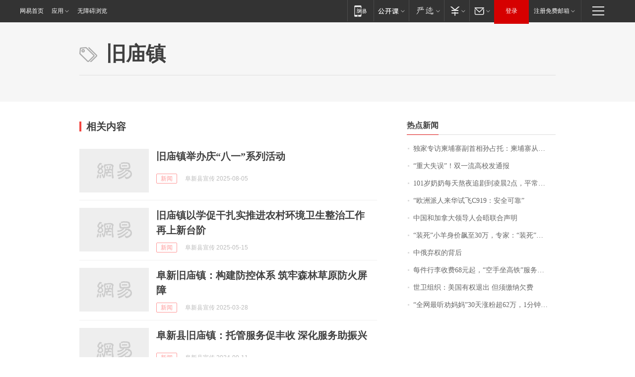

--- FILE ---
content_type: application/x-javascript
request_url: https://news.163.com/special/00015BLB/keywordindex_hot.js?_=1768691770588&callback=callback
body_size: 936
content:
callback({
date: "2026-01-18 06:15:57",
news:[
		        	{
		"title":"\u72EC\u5BB6\u4E13\u8BBF\u67EC\u57D4\u5BE8\u526F\u9996\u76F8\u5B59\u5360\u6258\uFF1A\u67EC\u57D4\u5BE8\u4ECE\u672A\u8BF4\u8FC7\u4E0D\u518D\u63A5\u53D7\u6765\u81EA\u4E2D\u56FD\u7684\u6295\u8D44",
        "time":"2026.01.18 05:00:00",
		"link":"https://www.163.com/dy/article/KJE3R80L0519DBFP.html",
	}
      	         ,
        	{
		"title":"\u201C\u91CD\u5927\u5931\u8BEF\u201D\uFF01\u53CC\u4E00\u6D41\u9AD8\u6821\u53D1\u901A\u62A5",
        "time":"2026.01.18 05:00:00",
		"link":"https://www.163.com/dy/article/KJD692IQ05129QAF.html",
	}
      	         ,
        	{
		"title":"\u0031\u0030\u0031\u5C81\u5976\u5976\u6BCF\u5929\u71AC\u591C\u8FFD\u5267\u5230\u51CC\u6668\u0032\u70B9\uFF0C\u5E73\u5E38\u7231\u5403\u85AF\u7247\u7B49\u96F6\u98DF\uFF1B\u66FE\u662F\u65C5\u6E38\u8FBE\u4EBA\uFF0C\u0038\u0039\u5C81\u767B\u4E0A\u5357\u4EAC\u4E2D\u5C71\u9675\uFF0C\u5176\u5973\u513F\u603B\u7ED3\u957F\u5BFF\u79D8\u8BC0\uFF1A\u5FC3\u6001\u597D",
        "time":"2026.01.18 05:00:00",
		"link":"https://www.163.com/dy/article/KJCJJJVB05345ARG.html",
	}
      	         ,
        	{
		"title":"\u201C\u6B27\u6D32\u6D3E\u4EBA\u6765\u534E\u8BD5\u98DE\u0043\u0039\u0031\u0039\uFF1A\u5B89\u5168\u53EF\u9760\u201D",
        "time":"2026.01.18 05:00:00",
		"link":"https://www.163.com/dy/article/KJBK2RP70001899O.html",
	}
      	         ,
        	{
		"title":"\u4E2D\u56FD\u548C\u52A0\u62FF\u5927\u9886\u5BFC\u4EBA\u4F1A\u6664\u8054\u5408\u58F0\u660E",
        "time":"2026.01.18 05:00:00",
		"link":"https://www.163.com/dy/article/KJDIGOHA000189PS.html",
	}
      	         ,
        	{
		"title":"\u201C\u88C5\u6B7B\u201D\u5C0F\u7F8A\u8EAB\u4EF7\u98D9\u81F3\u0033\u0030\u4E07\uFF0C\u4E13\u5BB6\uFF1A\u201C\u88C5\u6B7B\u201D\u975E\u201C\u6F14\u6280\u201D\u5728\u7EBF\uFF0C\u7CFB\u56E0\u9057\u4F20\u7F3A\u9677\uFF0C\u53EF\u4EE5\u4EBA\u5DE5\u7E41\u6B96\u66F4\u591A\u53EA",
        "time":"2026.01.18 05:00:00",
		"link":"https://www.163.com/dy/article/KJD0KC49053469LG.html",
	}
      	         ,
        	{
		"title":"\u4E2D\u4FC4\u5F03\u6743\u7684\u80CC\u540E",
        "time":"2026.01.18 05:00:00",
		"link":"https://www.163.com/dy/article/KJCRV99D0512DU6N.html",
	}
      	         ,
        	{
		"title":"\u6BCF\u4EF6\u884C\u674E\u6536\u8D39\u0036\u0038\u5143\u8D77\uFF0C\u201C\u7A7A\u624B\u5750\u9AD8\u94C1\u201D\u670D\u52A1\u8BD5\u70B9\u6269\u5927\u81F3\u0031\u0031\u0031\u4E2A\u8F66\u7AD9",
        "time":"2026.01.18 05:00:00",
		"link":"https://www.163.com/dy/article/KJDL7PK10534A4SC.html",
	}
      	         ,
        	{
		"title":"\u4E16\u536B\u7EC4\u7EC7\uFF1A\u7F8E\u56FD\u6709\u6743\u9000\u51FA\u0020\u4F46\u987B\u7F34\u7EB3\u6B20\u8D39",
        "time":"2026.01.18 05:00:00",
		"link":"https://www.163.com/dy/article/KJFH6NP6000189PS.html",
	}
      	         ,
        	{
		"title":"\u201C\u5168\u7F51\u6700\u542C\u529D\u5988\u5988\u201D\u0033\u0030\u5929\u6DA8\u7C89\u8D85\u0036\u0032\u4E07\uFF0C\u0031\u5206\u949F\u89C6\u9891\u62A5\u4EF7\u0033\u4E07",
        "time":"2026.01.18 05:00:00",
		"link":"https://www.163.com/dy/article/KJFQ3JDN0550B6IS.html",
	}
      ],
photos: [
		]
})